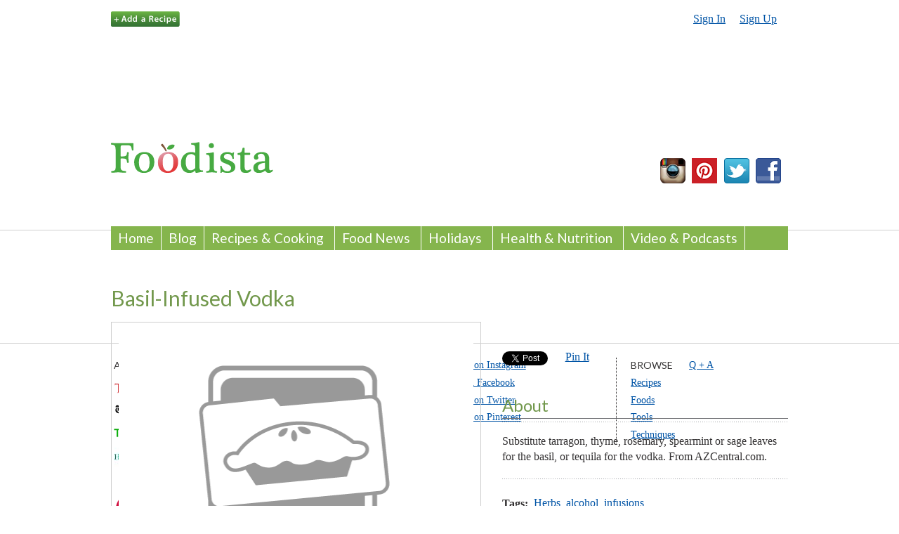

--- FILE ---
content_type: text/html; charset=utf-8
request_url: http://www.foodista.com/recipe/N8GY3DQF/basil-infused-vodka
body_size: 11144
content:
<!DOCTYPE html PUBLIC "-//W3C//DTD XHTML+RDFa 1.0//EN"
  "http://www.w3.org/MarkUp/DTD/xhtml-rdfa-1.dtd">
<html xmlns="http://www.w3.org/1999/xhtml" xml:lang="en" version="XHTML+RDFa 1.0" dir="ltr" itemscope itemtype="http://schema.org/Article">

<head profile="http://www.w3.org/1999/xhtml/vocab">
  <meta http-equiv="Content-Type" content="text/html; charset=utf-8" />
<link rel="canonical" href="https://www.foodista.com/recipe/N8GY3DQF/basil-infused-vodka" />
<link rel="shortcut icon" href="https://cf2.foodista.com/sites/default/files/favicon.ico" type="image/vnd.microsoft.icon" />
<meta property="og:title" content="Basil-Infused Vodka" />
<link rel="shortlink" href="/node/205406" />
<meta name="Generator" content="Drupal 7 (http://drupal.org)" />
<link rel="canonical" href="/recipe/N8GY3DQF/basil-infused-vodka" />
    <title>Foodista | Recipes, Cooking Tips, and Food News | Basil-Infused Vodka</title>
  
  <meta name="google-site-verification" content="vdQR3RjoRk4D0tLPG5KsHF9cbV1_e6me995pWY4lUzs" />
  <meta name="msvalidate.01" content="E3C7898C6E41722BAE4EBC60378A00E6" />
  <meta name="p:domain_verify" content="2c4982ae2a53526ae26d2cb9b4cce4be" >
  <meta http-equiv="Content-Security-Policy" content="upgrade-insecure-requests">
<!-- Google Universal Analytics -->
<script>
  (function(i,s,o,g,r,a,m){i['GoogleAnalyticsObject']=r;i[r]=i[r]||function(){
  (i[r].q=i[r].q||[]).push(arguments)},i[r].l=1*new Date();a=s.createElement(o),
  m=s.getElementsByTagName(o)[0];a.async=1;a.src=g;m.parentNode.insertBefore(a,m)
  })(window,document,'script','//www.google-analytics.com/analytics.js','ga');

      ga('create', 'UA-5356061-1', 'auto');
      ga('send', 'pageview');
</script>

  <style type="text/css" media="all">@import url("https://www.foodista.com/modules/system/system.base.css?stu3tg");
@import url("https://www.foodista.com/modules/system/system.menus.css?stu3tg");
@import url("https://www.foodista.com/modules/system/system.messages.css?stu3tg");
@import url("https://www.foodista.com/modules/system/system.theme.css?stu3tg");</style>
<style type="text/css" media="all">@import url("https://www.foodista.com/modules/comment/comment.css?stu3tg");
@import url("https://www.foodista.com/modules/field/theme/field.css?stu3tg");
@import url("https://www.foodista.com/modules/node/node.css?stu3tg");
@import url("https://www.foodista.com/sites/all/modules/responsive_dropdown_menus/theme/responsive-dropdown-menus.css?stu3tg");
@import url("https://www.foodista.com/modules/user/user.css?stu3tg");
@import url("https://www.foodista.com/sites/all/modules/views/css/views.css?stu3tg");</style>
<style type="text/css" media="all">@import url("https://www.foodista.com/sites/all/modules/calendar/calendar_multiday/calendar_multiday.css?stu3tg");
@import url("https://www.foodista.com/sites/all/modules/ctools/css/ctools.css?stu3tg");
@import url("https://www.foodista.com/sites/all/modules/date/date_popup/themes/datepicker.1.7.css?stu3tg");
@import url("https://www.foodista.com/sites/all/modules/nice_menus/nice_menus.css?stu3tg");
@import url("https://www.foodista.com/sites/all/modules/nice_menus/nice_menus_default.css?stu3tg");
@import url("https://www.foodista.com/sites/all/modules/panels/css/panels.css?stu3tg");
@import url("https://www.foodista.com/sites/default/files/ctools/css/f93f9ca3b879042cd94e716d5aff8bf2_1.css?stu3tg");
@import url("https://www.foodista.com/sites/all/modules/panels/plugins/layouts/twocol/twocol.css?stu3tg");
@import url("https://www.foodista.com/sites/all/modules/date/date_api/date.css?stu3tg");</style>
<style type="text/css" media="all">@import url("https://www.foodista.com/sites/all/themes/blog/css/html-reset.css?stu3tg");
@import url("https://www.foodista.com/sites/all/themes/blog/css/wireframes.css?stu3tg");
@import url("https://www.foodista.com/sites/all/themes/blog/css/layout-fixed.css?stu3tg");
@import url("https://www.foodista.com/sites/all/themes/blog/css/page-backgrounds.css?stu3tg");
@import url("https://www.foodista.com/sites/all/themes/blog/css/tabs.css?stu3tg");
@import url("https://www.foodista.com/sites/all/themes/blog/css/messages.css?stu3tg");
@import url("https://www.foodista.com/sites/all/themes/blog/css/pages.css?stu3tg");
@import url("https://www.foodista.com/sites/all/themes/blog/css/blocks.css?stu3tg");
@import url("https://www.foodista.com/sites/all/themes/blog/css/navigation.css?stu3tg");
@import url("https://www.foodista.com/sites/all/themes/blog/css/views-styles.css?stu3tg");
@import url("https://www.foodista.com/sites/all/themes/blog/css/nodes.css?stu3tg");
@import url("https://www.foodista.com/sites/all/themes/blog/css/comments.css?stu3tg");
@import url("https://www.foodista.com/sites/all/themes/blog/css/forms.css?stu3tg");
@import url("https://www.foodista.com/sites/all/themes/blog/css/fields.css?stu3tg");
@import url("https://www.foodista.com/sites/all/themes/blog/css/fresh.css?stu3tg");</style>
<style type="text/css" media="print">@import url("https://www.foodista.com/sites/all/themes/blog/css/print.css?stu3tg");</style>

<!--[if IE]>
<style type="text/css" media="all">@import url("https://www.foodista.com/sites/all/themes/blog/css/ie.css?stu3tg");</style>
<![endif]-->

<!--[if lte IE 6]>
<style type="text/css" media="all">@import url("https://www.foodista.com/sites/all/themes/blog/css/ie6.css?stu3tg");</style>
<![endif]-->
  <!-- mailchimp style -->
  <link href="http://cdn-images.mailchimp.com/embedcode/classic-081711.css" rel="stylesheet" type="text/css">
  <script type="text/javascript" src="https://www.foodista.com/sites/default/files/js/js_3jHghlMLrjr9xXAC0JufqSSch3oAbkZstSqYdc4uuck.js"></script>
<script type="text/javascript" src="https://www.foodista.com/sites/default/files/js/js_UoK2MO2I663zEGVOVgGe-03vRj8vcrCHyVNVVkpTVp0.js"></script>
<script type="text/javascript" src="https://www.foodista.com/sites/default/files/js/js_eCzGsoNWIco1wuqdCzMXgrDFkx-pUodMB4kdHV3f6aw.js"></script>
<script type="text/javascript">
<!--//--><![CDATA[//><!--
jQuery.extend(Drupal.settings, {"basePath":"\/","pathPrefix":"","ajaxPageState":{"theme":"blog","theme_token":"2aouEaEohg-_oJBDEQvggSLyJ1UHI5ZY9pIwMk8fwnQ","js":{"misc\/jquery.js":1,"misc\/jquery.once.js":1,"misc\/drupal.js":1,"sites\/all\/modules\/responsive_dropdown_menus\/theme\/responsive-dropdown-menus.js":1,"sites\/all\/modules\/nice_menus\/superfish\/js\/superfish.js":1,"sites\/all\/modules\/nice_menus\/superfish\/js\/jquery.bgiframe.min.js":1,"sites\/all\/modules\/nice_menus\/superfish\/js\/jquery.hoverIntent.minified.js":1,"sites\/all\/modules\/nice_menus\/nice_menus.js":1,"sites\/all\/modules\/panels\/js\/panels.js":1},"css":{"modules\/system\/system.base.css":1,"modules\/system\/system.menus.css":1,"modules\/system\/system.messages.css":1,"modules\/system\/system.theme.css":1,"modules\/comment\/comment.css":1,"modules\/field\/theme\/field.css":1,"modules\/node\/node.css":1,"sites\/all\/modules\/responsive_dropdown_menus\/theme\/responsive-dropdown-menus.css":1,"modules\/user\/user.css":1,"sites\/all\/modules\/views\/css\/views.css":1,"sites\/all\/modules\/calendar\/calendar_multiday\/calendar_multiday.css":1,"sites\/all\/modules\/ctools\/css\/ctools.css":1,"sites\/all\/modules\/date\/date_popup\/themes\/datepicker.1.7.css":1,"sites\/all\/modules\/nice_menus\/nice_menus.css":1,"sites\/all\/modules\/nice_menus\/nice_menus_default.css":1,"sites\/all\/modules\/panels\/css\/panels.css":1,"public:\/\/ctools\/css\/f93f9ca3b879042cd94e716d5aff8bf2_1.css":1,"sites\/all\/modules\/panels\/plugins\/layouts\/twocol\/twocol.css":1,"sites\/all\/modules\/date\/date_api\/date.css":1,"sites\/all\/themes\/blog\/css\/html-reset.css":1,"sites\/all\/themes\/blog\/css\/wireframes.css":1,"sites\/all\/themes\/blog\/css\/layout-fixed.css":1,"sites\/all\/themes\/blog\/css\/page-backgrounds.css":1,"sites\/all\/themes\/blog\/css\/tabs.css":1,"sites\/all\/themes\/blog\/css\/messages.css":1,"sites\/all\/themes\/blog\/css\/pages.css":1,"sites\/all\/themes\/blog\/css\/blocks.css":1,"sites\/all\/themes\/blog\/css\/navigation.css":1,"sites\/all\/themes\/blog\/css\/views-styles.css":1,"sites\/all\/themes\/blog\/css\/nodes.css":1,"sites\/all\/themes\/blog\/css\/comments.css":1,"sites\/all\/themes\/blog\/css\/forms.css":1,"sites\/all\/themes\/blog\/css\/fields.css":1,"sites\/all\/themes\/blog\/css\/fresh.css":1,"sites\/all\/themes\/blog\/css\/print.css":1,"sites\/all\/themes\/blog\/css\/ie.css":1,"sites\/all\/themes\/blog\/css\/ie6.css":1}},"nice_menus_options":{"delay":"1000","speed":"slow"},"responsive_dropdown_menus":{"main-menu":"Main menu","management":"Management","navigation":"Navigation","user-menu":"User menu"}});
//--><!]]>
</script>

<meta content="initial-scale=1.0, maximum-scale=1.0, user-scalable=yes" name="viewport"/>

<script type="text/javascript" src="http://ajax.googleapis.com/ajax/libs/jquery/1.9.0/jquery.min.js"></script>

<script type="text/javascript">

  jQuery(document).ready(function($){
         
         $(".block-title").on("click", function(){
                 $("#main-menu").slideToggle();
                 $(".block-title").toggleClass( "respmenuallfull" );
                 $("#main-menu").toggleClass( "respmenuall" );
         });

        /* $( "div.field-name-field-rec-ing div.field-items .field-item" ).addClass( "p-ingredient" );
         $( "div.field-name-field-rec-steps div.field-items" ).addClass( "e-instructions" );
         $( "div.field-name-field-image div.field-items .field-item a img" ).addClass( "u-photo" );
         $( ".section .title" ).addClass( "p-name" );
         $( "#main-wrapper #main #content .section" ).addClass( "h-recipe" );

$("#main-wrapper #main #content .section" ).append( ' <article style="display:none" class="h-recipe"> <h1 class="p-name">15 Minute Easy Margherita Flatbread Pizza</h1><img class="u-photo" src="<photo-source"><h3>Ingredients</h3><ul><li class="p-ingredient">1 Naan bread</li><li class="p-ingredient">3 pieces fresh mozzarella</li></ul><p>Takes <time class="dt-duration" datetime="1H">15 min</time>,serves <data class="p-yield" value="4">2</data>.</p><h3>Instructions</h3><ol class="e-instructions"><li>Press fresh garic and mix with oil.</li></ol></article> ' );
	
        /*$("#main-wrapper #main #content .section").attr('itemscope','');
        $("#main-wrapper #main #content .section").attr('itemtype','http://schema.org/Recipe');
        $( ".section .title" ).attr('itemprop','name');
        $( "div.field-name-field-image div.field-items .field-item a img" ).attr('itemprop','image');
        $("div.field-name-field-rec-ing div.field-items .field-item").attr('itemprop','ingredients');*/
 });

</script>

<script src='https://www.google.com/recaptcha/api.js?hl=en'></script>

</head>
<body class="html not-front not-logged-in no-sidebars page-node page-node- page-node-205406 node-type-recipe section-recipe" >
  <div id="skip-link">
    <a href="#main-menu" class="element-invisible element-focusable">Jump to Navigation</a>
  </div>
    

<div id="page-wrapper"><div id="page">
<link href='http://fonts.googleapis.com/css?family=Lato' rel='stylesheet' type='text/css'>
  <div id="header"><div class="section clearfix">

    
        
      <div class="region region-header">
    <div id="block-block-90" class="block block-block  first odd">

      
  <div class="content">
    <div id="fb-root"></div>
<script>(function(d, s, id) {
  var js, fjs = d.getElementsByTagName(s)[0];
  if (d.getElementById(id)) return;
  js = d.createElement(s); js.id = id;
  js.src = "//connect.facebook.net/en_US/all.js#xfbml=1&appId=124448616486";
  fjs.parentNode.insertBefore(js, fjs);
}(document, 'script', 'facebook-jssdk'));</script>  </div>

</div><!-- /.block -->
<div id="block-block-14" class="block block-block featured-links even">

      
  <div class="content">
    <ul>
	<li><a href="https://www.foodista.com/recipe/new"><img alt="Add a Recipe" id="add-recipe-button" src="https://cf.foodista.com/static/images/add_recipe_button.png" /></a></li>
	<li>&nbsp;</li>
	<!--<li><a href="https://www.foodista.com/question/new">Ask a Question</a></li>
	<li>|</li>
	<li><a href="https://www.foodista.com/blog/chicken">Chicken Recipes</a></li>
	<li>|</li>
	<li><a href="https://www.foodista.com/questions">Cooking Q&amp;A</a></li>-->
</ul>
  </div>

</div><!-- /.block -->
<div id="block-system-user-menu" class="block block-system user-menu block-menu odd">

      
  <div class="content">
    <ul class="menu"><li class="first leaf"><a href="/signin" title="">Sign In</a></li>
<li class="last leaf"><a href="/signup" title="">Sign Up</a></li>
</ul>  </div>

</div><!-- /.block -->
<div id="block-block-13" class="block block-block leaderboard even">

      
  <div class="content">
    <div id="fb-root"></div>
<script>(function(d, s, id) {
  var js, fjs = d.getElementsByTagName(s)[0];
  if (d.getElementById(id)) return;
  js = d.createElement(s); js.id = id;
  js.src = "//connect.facebook.net/en_US/all.js#xfbml=1&appId=40584481456";
  fjs.parentNode.insertBefore(js, fjs);
}(document, 'script', 'facebook-jssdk'));</script>
<!-- FM Tracking Pixel -->
<script type='text/javascript' src='https://static.fmpub.net/site/Foodista'></script>
<!-- FM Tracking Pixel -->
<!-- FM Leaderboard Zone -->
<div class="ifra-scroll">
<script type='text/javascript' src='https://static.fmpub.net/zone/8421'></script>
</div>
<!-- FM Leaderboard Zone -->  </div>

</div><!-- /.block -->
<div id="block-block-87" class="block block-block  odd">

      
  <div class="content">
    <p>
	&nbsp;</p>
<p>&nbsp;</p>
  </div>

</div><!-- /.block -->
<div id="block-block-16" class="block block-block logo even">

      
  <div class="content">
    <div id="foodista-logo"><a href="https://www.foodista.com"><img src="https://cf.foodista.com/static/images/foodista_logo_231x53.png" /></a></div>
<p>&nbsp;</p>
  </div>

</div><!-- /.block -->
<div id="block-block-17" class="block block-block follow-icons odd">

      
  <div class="content">
    <p><div class="pinterest-icon"><a href="http://www.instagram.com/foodista"><img src="https://cf.foodista.com/content/fp/73qyxtheajv2ugnt.jpg" alt="Follow Us on Instagram"/></a></div>
<div class="pinterest-icon"><a href="http://pinterest.com/foodista/"><img src="https://cf.foodista.com/static/images/pinterest-icon_36x36.png" width="36" height="36" alt="Follow Us on Pinterest"/></a></div>
<div class="twitter-icon"><a href="http://www.twitter.com/foodista"><img src="https://cf.foodista.com/content/fp/flnuciyxh7jzpzqr.jpg" alt="Follow Foodista on Twitter"/></a></div>
<div class="facebook-icon"><a href="http://www.facebook.com/Foodista"><img src="https://cf.foodista.com/content/fp/xqn47jil3krzv2cb.jpg" alt="Foodista on Facebook"/></a></div>


   </div>

</div><!-- /.block -->
<div id="block-nice-menus-1" class="block block-nice-menus  even">

      
  <div class="content">
    <ul class="nice-menu nice-menu-down" id="nice-menu-1"><li class="menu-814 menu-path-foodistacom first  odd "><a href="http://www.foodista.com">Home</a></li>
<li class="menu-608 menu-path-blog even "><a href="/blog">Blog</a></li>
<li class="menu-537 menuparent menu-path-blog-recipes-cooking odd "><a href="/blog/recipes-cooking">Recipes &amp; Cooking</a><ul><li class="menu-858 menu-path-blog-chicken first  odd "><a href="/blog/chicken">Chicken</a></li>
<li class="menu-538 menu-path-blog-quick-and-easy even "><a href="/blog/quick-and-easy">Quick &amp; Easy</a></li>
<li class="menu-539 menu-path-blog-bbq-american odd "><a href="/blog/bbq-american">BBQ &amp; American</a></li>
<li class="menu-542 menu-path-blog-chinese-asian even "><a href="/blog/chinese-asian">Chinese &amp; Asian</a></li>
<li class="menu-540 menu-path-blog-italian-european odd "><a href="/blog/italian-european">Italian &amp; European</a></li>
<li class="menu-541 menu-path-blog-mexican-latin even "><a href="/blog/mexican-latin">Mexican &amp; Latin</a></li>
<li class="menu-605 menu-path-blog-drinks odd "><a href="/blog/drinks">Drinks</a></li>
<li class="menu-609 menu-path-blog-desserts-baking even  last "><a href="/blog/desserts-baking">Desserts &amp; Baking</a></li>
</ul>
</li>
<li class="menu-543 menuparent menu-path-blog-food-news even "><a href="/blog/food-news">Food News</a><ul><li class="menu-544 menu-path-blog-celebrity first  odd "><a href="/blog/celebrity">Celebrity</a></li>
<li class="menu-545 menu-path-blog-funny-weird even "><a href="/blog/funny-weird">Funny &amp; Weird</a></li>
<li class="menu-546 menu-path-blog-seasonal-sustainable odd "><a href="/blog/seasonal-sustainable">Seasonal &amp; Sustainable</a></li>
<li class="menu-547 menu-path-blog-companies-brands even "><a href="/blog/companies-brands">Companies &amp; Brands</a></li>
<li class="menu-548 menu-path-blog-politics-safety odd "><a href="/blog/politics-safety">Politics &amp; Safety</a></li>
<li class="menu-606 menu-path-blog-coupons even  last "><a href="/blog/coupons">Coupons</a></li>
</ul>
</li>
<li class="menu-549 menuparent menu-path-blog-holidays-events odd "><a href="/blog/holidays-events">Holidays</a><ul><li class="menu-607 menu-path-blog-current-holiday-events first  odd "><a href="/blog/current-holiday-events">Current Holidays &amp; Events</a></li>
<li class="menu-551 menu-path-blog-easter-passover even "><a href="/blog/easter-passover">Easter &amp; Passover</a></li>
<li class="menu-552 menu-path-blog-halloween-thanksgiving odd "><a href="/blog/halloween-thanksgiving">Halloween &amp; Thanksgiving</a></li>
<li class="menu-550 menu-path-blog-christmas-new-years even  last "><a href="/blog/christmas-new-years">Christmas &amp; New Years</a></li>
</ul>
</li>
<li class="menu-553 menuparent menu-path-blog-health-nutrition even "><a href="/blog/health-nutrition">Health &amp; Nutrition</a><ul><li class="menu-554 menu-path-blog-gluten-free first  odd "><a href="/blog/gluten-free">Gluten Free &amp; Food Allergies</a></li>
<li class="menu-555 menu-path-blog-vegetarian-vegan even "><a href="/blog/vegetarian-vegan">Vegetarian &amp; Vegan</a></li>
<li class="menu-557 menu-path-blog-weight-loss odd "><a href="/blog/weight-loss">Diets &amp; Weight Loss</a></li>
<li class="menu-558 menu-path-blog-diabetes even  last "><a href="/blog/diabetes">Diabetes &amp; Diabetic</a></li>
</ul>
</li>
<li class="menu-1236 menu-path-blog-video odd  last "><a href="/blog/video">Video &amp; Podcasts</a></li>
</ul>
  </div>

</div><!-- /.block -->
<div id="block-responsive-dropdown-menus-main-menu" class="block block-responsive-dropdown-menus  last odd">

        <h2 class="block-title">Main menu</h2>
    
  <div class="content">
    <ul id="main-menu" class="main-menu responsive-menu links  clearfix"><li id="menu-item-814" class="menu-item active active-trail  first"><a href="http://www.foodista.com" title="">Home</a></li>
<li id="menu-item-608" class="menu-item active active-trail "><a href="/blog" title="">Blog</a></li>
<li id="menu-item-537" class="menu-item  active-trail menu-parent"><a href="/blog/recipes-cooking" title="">Recipes &amp; Cooking</a><ul class="clearfix sub-menu tier-two"><li title="Chicken" href="blog/chicken" id="menu-item-858" class="menu-item active active-trail  first"><a href="/blog/chicken" title="">Chicken</a></li>
<li title="Quick &amp; Easy" href="blog/quick-and-easy" id="menu-item-538" class="menu-item active active-trail "><a href="/blog/quick-and-easy" title="">Quick &amp; Easy</a></li>
<li title="BBQ &amp; American" href="blog/bbq-american" id="menu-item-539" class="menu-item active active-trail "><a href="/blog/bbq-american" title="">BBQ &amp; American</a></li>
<li title="Chinese &amp; Asian" href="blog/chinese-asian" id="menu-item-542" class="menu-item active active-trail "><a href="/blog/chinese-asian" title="">Chinese &amp; Asian</a></li>
<li title="Italian &amp; European" href="blog/italian-european" id="menu-item-540" class="menu-item active active-trail "><a href="/blog/italian-european" title="">Italian &amp; European</a></li>
<li title="Mexican &amp; Latin" href="blog/mexican-latin" id="menu-item-541" class="menu-item active active-trail "><a href="/blog/mexican-latin" title="">Mexican &amp; Latin</a></li>
<li title="Drinks" href="blog/drinks" id="menu-item-605" class="menu-item active active-trail "><a href="/blog/drinks" title="">Drinks</a></li>
<li title="Desserts &amp; Baking" href="blog/desserts-baking" id="menu-item-609" class="menu-item active active-trail  last"><a href="/blog/desserts-baking" title="">Desserts &amp; Baking</a></li>
</ul></li>
<li id="menu-item-543" class="menu-item  active-trail menu-parent"><a href="/blog/food-news" title="">Food News</a><ul class="clearfix sub-menu tier-two"><li title="Celebrity" href="blog/celebrity" id="menu-item-544" class="menu-item active active-trail  first"><a href="/blog/celebrity" title="">Celebrity</a></li>
<li title="Funny &amp; Weird" href="blog/funny-weird" id="menu-item-545" class="menu-item active active-trail "><a href="/blog/funny-weird" title="">Funny &amp; Weird</a></li>
<li title="Seasonal &amp; Sustainable" href="blog/seasonal-sustainable" id="menu-item-546" class="menu-item active active-trail "><a href="/blog/seasonal-sustainable" title="">Seasonal &amp; Sustainable</a></li>
<li title="Companies &amp; Brands" href="blog/companies-brands" id="menu-item-547" class="menu-item active active-trail "><a href="/blog/companies-brands" title="">Companies &amp; Brands</a></li>
<li title="Politics &amp; Safety" href="blog/politics-safety" id="menu-item-548" class="menu-item active active-trail "><a href="/blog/politics-safety" title="">Politics &amp; Safety</a></li>
<li title="Coupons" href="blog/coupons" id="menu-item-606" class="menu-item active active-trail  last"><a href="/blog/coupons" title="">Coupons</a></li>
</ul></li>
<li id="menu-item-549" class="menu-item  active-trail menu-parent"><a href="/blog/holidays-events" title="">Holidays</a><ul class="clearfix sub-menu tier-two"><li title="Current Holidays &amp; Events" href="blog/current-holiday-events" id="menu-item-607" class="menu-item active active-trail  first"><a href="/blog/current-holiday-events" title="">Current Holidays &amp; Events</a></li>
<li title="Easter &amp; Passover" href="blog/easter-passover" id="menu-item-551" class="menu-item active active-trail "><a href="/blog/easter-passover" title="">Easter &amp; Passover</a></li>
<li title="Halloween &amp; Thanksgiving" href="blog/halloween-thanksgiving" id="menu-item-552" class="menu-item active active-trail "><a href="/blog/halloween-thanksgiving" title="">Halloween &amp; Thanksgiving</a></li>
<li title="Christmas &amp; New Years" href="blog/christmas-new-years" id="menu-item-550" class="menu-item active active-trail  last"><a href="/blog/christmas-new-years" title="">Christmas &amp; New Years</a></li>
</ul></li>
<li id="menu-item-553" class="menu-item  active-trail menu-parent"><a href="/blog/health-nutrition" title="">Health &amp; Nutrition</a><ul class="clearfix sub-menu tier-two"><li title="Gluten Free &amp; Food Allergies" href="blog/gluten-free" id="menu-item-554" class="menu-item active active-trail  first"><a href="/blog/gluten-free" title="">Gluten Free &amp; Food Allergies</a></li>
<li title="Vegetarian &amp; Vegan" href="blog/vegetarian-vegan" id="menu-item-555" class="menu-item active active-trail "><a href="/blog/vegetarian-vegan" title="">Vegetarian &amp; Vegan</a></li>
<li title="Diets &amp; Weight Loss" href="blog/weight-loss" id="menu-item-557" class="menu-item active active-trail "><a href="/blog/weight-loss" title="">Diets &amp; Weight Loss</a></li>
<li title="Diabetes &amp; Diabetic" href="blog/diabetes" id="menu-item-558" class="menu-item active active-trail  last"><a href="/blog/diabetes" title="">Diabetes &amp; Diabetic</a></li>
</ul></li>
<li id="menu-item-1236" class="menu-item active active-trail  last"><a href="/blog/video" title="">Video &amp; Podcasts</a></li>
</ul>  </div>

</div><!-- /.block -->
  </div><!-- /.region -->

  </div></div></div> <!-- /.section, /#header -->

  <div id="main-wrapper"><div id="main" class="clearfix">

    <div id="content" class="column"><div class="h-recipe section" itemscope itemtype="http://schema.org/Recipe">
                  <a id="main-content"></a>
                    <h1 class="title" id="page-title" itemprop="name">Basil-Infused Vodka</h1>
      

                          <div class="tabs"></div>
                  
        <div class="region region-content">
    <div id="block-system-main" class="block block-system  first last odd">

      
  <div class="content">
    <div class="panel-display panel-2col clearfix" id="recipe">
  <div class="panel-panel panel-col-first">
    <div class="inside"><div class="panel-pane pane-entity-field pane-node-field-generated-image" >
  
  
  
  <div class="pane-content">
    <div class="field field-name-field-generated-image field-type-text field-label-hidden"><div class="field-items"><div class="field-item even"><div class="featured-image"><img src="http://cloud.foodista.com/content/misc/placeholders/recipe_big"></div>
</div></div></div>  </div>

  
  </div>
<div class="panel-separator"></div><div class="panel-pane pane-entity-field pane-node-field-fivestar-rating" >
  
  
  
  <div class="pane-content">
      </div>

  
  </div>
<div class="panel-separator"></div><div class="panel-pane pane-custom pane-1 print-fav" >
  
  
  
  <div class="pane-content">
    <div class="print"><a href="https://www.foodista.com/print/205406"><img alt="Print this recipe" src="https://cf.foodista.com/static/images/print_icon.png" /></a></div>  </div>

  
  </div>
<div class="panel-separator"></div><div class="panel-pane pane-entity-field pane-node-field-rec-ing" >
  
      <h2 class="pane-title">Ingredients</h2>
  
  
  <div class="pane-content">
    <!--
THIS FILE IS NOT USED AND IS HERE AS A STARTING POINT FOR CUSTOMIZATION ONLY.
See http://api.drupal.org/api/function/theme_field/7 for details.
After copying this file to your theme's folder and customizing it, remove this
HTML comment.
-->
<div class="field field-name-field-rec-ing field-type-q-u-f field-label-hidden clearfix">
    <div class="field-items">
          <div itemprop="ingredients" class="field-item even">1 <a href="/food/VVS6TLR6/vodka">bottle (750 milliliter ) <a href="/VVS6TLR6">vodka</a></a></div>
          <div itemprop="ingredients" class="field-item odd">1 cup lightly packed <a href="/7KHW5QYZ">basil </a>leaves, rinsed and patted dry</div>
      </div>
</div>
  </div>

  
  </div>
<div class="panel-separator"></div><div class="panel-pane pane-entity-field pane-node-field-rec-steps" >
  
      <h2 class="pane-title">Preparation</h2>
  
  
  <div class="pane-content">
    <div class="field field-name-field-rec-steps field-type-step field-label-hidden"><div class="field-items"><div class="field-item even"><div class="step-number">1</div><div itemprop="recipeInstructions" class="step-body">Pour the vodka into a <a href="/WZLWW3YP">clean,</a> 2-quart container with a tight-fitting lid.</div></div><div class="field-item odd"><div class="step-number">2</div><div itemprop="recipeInstructions" class="step-body">Add basil to the vodka. Allow the spirits to <a href="/KN4DBJTQ">infuse </a>for 24 hours, away from direct sunlight and intense <a href="/XZFHRHHF">heat. </a><a href="/KXN5X3J8">Strain </a>and discard basil.</div></div><div class="field-item even"><div class="step-number">3</div><div itemprop="recipeInstructions" class="step-body">Using a funnel, pour the liqueur into the original bottle or another container.</div></div><div class="field-item odd"><div class="step-number">4</div><div itemprop="recipeInstructions" class="step-body"><a href="/6HLJV8KX">Age </a>one week away from light and <a href="/XZFHRHHF">heat.</a></div></div></div></div>  </div>

  
  </div>
<div class="panel-separator"></div><div class="panel-pane pane-entity-field pane-node-field-rec-tools" >
  
      <h2 class="pane-title">Tools</h2>
  
  
  <div class="pane-content">
      </div>

  
  </div>
<div class="panel-separator"></div><div class="panel-pane pane-custom pane-2" >
  
  
  
  <div class="pane-content">
    <center><div class="fb-comments" data-href="https://www.foodista.com/recipe/N8GY3DQF/basil-infused-vodka" data-width="500"></div>


  </div>

  
  </div>
<div class="panel-separator"></div><div class="panel-pane pane-block pane-block-97" >
  
  
  
  <div class="pane-content">
    .  </div>

  
  </div>
<div class="panel-separator"></div><div class="panel-pane pane-block pane-block-98" >
  
  
  
  <div class="pane-content">
    <div id="MarketGidScriptRootN4300" class="news-block-magick">
    <div id="MarketGidPreloadN4300">
        <a id="mg_add4300" href="" target="_blank">Place your ad here</a><br>        <a href="http://fem.mgid.com/" target="_blank">Loading...</a>
    </div>
    <script>
        (function(){
            var D=new Date(),d=document,b='body',ce='createElement',ac='appendChild',st='style',ds='display',n='none',gi='getElementById';
            var i=d[ce]('iframe');i[st][ds]=n;d[gi]("MarketGidScriptRootN4300")[ac](i);try{var iw=i.contentWindow.document;iw.open();iw.writeln("<ht"+"ml><bo"+"dy></bo"+"dy></ht"+"ml>");iw.close();var c=iw[b];}
            catch(e){var iw=d;var c=d[gi]("MarketGidScriptRootN4300");}var dv=iw[ce]('div');dv.id="MG_ID";dv[st][ds]=n;dv.innerHTML=4300;c[ac](dv);
            var s=iw[ce]('script');s.async='async';s.defer='defer';s.charset='utf-8';s.src="https://jsn.mgid.com/f/o/foodista.com.4300.js?t="+D.getYear()+D.getMonth()+D.getDate()+D.getHours();c[ac](s);})();
</script>
</div>  </div>

  
  </div>
</div>
  </div>

  <div class="panel-panel panel-col-last">
    <div class="inside"><div class="panel-pane pane-block pane-block-29" >
  
  
  
  <div class="pane-content">
    <!-- FM Content Well 650x300 Zone -->
<script>federated_media_section = "foodista-perma";</script>
<script type='text/javascript' src='https://static.fmpub.net/zone/8905'></script>
<!-- FM Content Well 650x300 Zone -->
<script type="text/javascript"><!--
google_ad_client = "ca-pub-3736058543653087";
/* Text at Bottom of Post */
google_ad_slot = "2911409501";
google_ad_width = 468;
google_ad_height = 15;
//-->
</script>
<script type="text/javascript"
src="https://pagead2.googlesyndication.com/pagead/show_ads.js">
</script>
  </div>

  
  </div>
<div class="panel-separator"></div><div class="panel-pane pane-custom pane-3" >
  
  
  
  <div class="pane-content">
    <div class="social-media-top">
<div class="twitter"><a class="twitter-share-button" data-count="horizontal" href="http://twitter.com/share">Tweet</a></div>
<div class="pinterest"><a href="http://pinterest.com/pin/create/button/?description=Basil-Infused Vodka recipe - Foodista.com&url=https://www.foodista.com/recipe/N8GY3DQF/basil-infused-vodka&media=" class="pin-it-button" count-layout="horizontal">Pin It</a></div>
<div class="facebook"><fb:like layout="button_count" show_faces="false" width="450"></fb:like></div><div class="cleft"></div>
</div>  </div>

  
  </div>
<div class="panel-separator"></div><div class="panel-pane pane-block pane-block-5" >
  
  
  
  <div class="pane-content">
    <!-- BEGIN JS TAG - SONOBI MEDIA [Foodista_300] < - DO NOT MODIFY -->
<script type="text/javascript">
document.write('<scr' + 'ipt type="text/javascript" src="https://go.sonobi.com/sbi.js?pid=2016642&ref=foodista.com&z='+(parseInt(Math.random()*1000000))+'"></scr' + 'ipt>');
</script>
<!-- END TAG -->  </div>

  
  </div>
<div class="panel-separator"></div><div class="panel-pane pane-entity-field pane-node-body" >
  
      <h2 class="pane-title">About</h2>
  
  
  <div class="pane-content">
    <div class="field field-name-body field-type-text-with-summary field-label-hidden"><div class="field-items"><div class="field-item even"><div class="panel-pane about">
<p>Substitute tarragon, thyme, rosemary, spearmint or sage leaves for the basil, or tequila for the vodka. From AZCentral.com.</p>
</div>
</div></div></div>  </div>

  
  </div>
<div class="panel-separator"></div><div class="panel-pane pane-entity-field pane-node-field-tags inline-field" >
  
      <h2 class="pane-title">Tags:</h2>
  
  
  <div class="pane-content">
    <div class="field field-name-field-tags field-type-taxonomy-term-reference field-label-hidden"><div class="field-items"><div class="field-item even"><a href="/blog/tag/herbs">Herbs</a></div><div class="field-item odd"><a href="/blog/tag/alcohol">alcohol</a></div><div class="field-item even"><a href="/blog/tag/infusions">infusions</a></div></div></div>  </div>

  
  </div>
<div class="panel-separator"></div><div class="panel-pane pane-entity-field pane-node-field-yield inline-field" >
  
      <h2 class="pane-title">Yield:</h2>
  
  
  <div class="pane-content">
    <!--
THIS FILE IS NOT USED AND IS HERE AS A STARTING POINT FOR CUSTOMIZATION ONLY.
See http://api.drupal.org/api/function/theme_field/7 for details.
After copying this file to your theme's folder and customizing it, remove this
HTML comment.
-->
<div class="field field-name-field-yield field-type-text field-label-hidden clearfix">
    <div class="field-items">
          <div itemprop="recipeYield" class="field-item even">2.0 quarts</div>
      </div>
</div>
  </div>

  
  </div>
<div class="panel-separator"></div><div class="panel-pane pane-node-created inline-field" >
  
      <h2 class="pane-title">Added:</h2>
  
  
  <div class="pane-content">
    Sunday, December 27, 2009 - 9:08pm  </div>

  
  </div>
<div class="panel-separator"></div><div class="panel-pane pane-node-author inline-field" >
  
      <h2 class="pane-title">Creator: </h2>
  
  
  <div class="pane-content">
    <a rel="author" href="/user/31" rel="nofollow" class="username">Helen Pitlick</a>  </div>

  
  </div>
<div class="panel-separator"></div><div class="panel-pane pane-block pane-block-71" >
  
  
  
  <div class="pane-content">
    <script async src="//pagead2.googlesyndication.com/pagead/js/adsbygoogle.js"></script>
<!-- SideBar -->
<ins class="adsbygoogle"
     style="display:inline-block;width:300px;height:600px"
     data-ad-client="ca-pub-3736058543653087"
     data-ad-slot="3549329800"></ins>
<script>
(adsbygoogle = window.adsbygoogle || []).push({});
</script>
  </div>

  
  </div>
<div class="panel-separator"></div><div class="panel-pane pane-custom pane-4" >
  
      <h2 class="pane-title">Related Cooking Videos</h2>
  
  
  <div class="pane-content">
    <div>
<script type="text/javascript" src="https://mapper.rouxbe.com/js/dynamicRouxbe.js"></script>
<script type="text/javascript" src="https://mapper.rouxbe.com/js/dynamic-content-match-1.0.0.min.js">
{keywords:'Basil-Infused Vodka', affiliate:'5250cfb4ee3fc0d'}
</script>        
<div style="color:#9f9f9f;font-weight:900;font-size:9px;font-family:Helvetica,Arial,sans-serif;">
<a style="color:#9f9f9f;font-weight:900;font-size:9px;font-family:Helvetica,Arial,sans-serif;"
href="http://rouxbe.com/?affiliate_tracking_code=5250cfb4ee3fc0d" target="_blank">ROUXBE COOKING SCHOOL</a> &
<a style="color:#9f9f9f;font-weight:900;font-size:9px;font-family:Helvetica,Arial,sans-serif;"
href="http://rouxbe.com/cooking-school/?affiliate_tracking_code=5250cfb4ee3fc0d" target="_blank">COOKING CLASSES</a>
</div>
</div>  </div>

  
  </div>
</div>
  </div>
</div>
  </div>

</div><!-- /.block -->
  </div><!-- /.region -->

          </div></div> <!-- /.section, /#content -->

    
    
    
  </div></div> <!-- /#main, /#main-wrapper -->

      <div id="footer"><div class="section">

      
        <div class="region region-footer">
    <div id="block-block-2" class="block block-block footer-content first last odd">

      
  <div class="content">
    <div class="press">
<ul>
<li class="heading">As Seen in...</li>
<li class="press-logo"><a href="http://www.time.com/time/magazine/article/0,9171,1929212,00.html"><img alt="Foodista in Time Magazine" src="https://cf.foodista.com/content/fp/t6cfdxe5xz5nykvh.jpg" title="Foodista in Time Magazine" /></a></li>
<li class="press-logo"><a href="http://www.nytimes.com/2009/09/23/dining/23recipes.html"><img alt="Foodista in the New York Times" src="https://cf.foodista.com/static/images/logo_nyt.png" /></a></li>
<li class="press-logo"><a href="http://www.techcrunch.com/2008/12/17/foodista-tries-to-prove-that-more-cooks-in-the-kitchen-will-produce-a-better-recipe/"><img alt="Foodista in TechCrunch" src="https://cf.foodista.com/content/fp/4x56e5zkkb4rg5mn.jpg" title="Foodista in TechCrunch" /></a></li>
<li class="press-logo"><a href="http://www.huffingtonpost.com/jamie-schler/new-orleans-and-the-whole_b_950702.html"><img alt="Foodista in Huffington Post" src="https://cf.foodista.com/content/fp/wqgqrw4ghckf26uk.jpg" title="Foodista in Huffington Post" /></a></li>
</ul>
<div class="iacp"><a href="http://www.iacp.com"><img class="iacp-logo" src="https://cf.foodista.com/static/images/iacp_logo.png" /></a></div>
</div>
<div class="menus">
<ul>
<li><a href="http://www.foodista.com/static/about">About Us</a></li>
<li><a href="http://www.foodista.com/static/press">Press</a></li>
<li><a href="http://www.foodista.com/static/legal">Legal</a></li>
<li><a href="http://www.foodista.com/static/help">FAQ</a></li>
<li><a href="http://www.foodista.com/contact">Contact Us</a></li>
</ul>
<ul>
<li><a href="http://www.foodista.com/fbod">Food Blog of the Day</a></li>
<li><a href="http://www.foodista.com/wbod">Wine Blog of the Day</a></li>
<li><a href="http://www.foodista.com/static/writing_guide">User Guide</a></li>
<li><a href="http://www.foodista.com/static/advertorial">Advertorial</a></li>
<li><a href="http://www.foodista.com/static/advertising">Advertise</a></li>
</ul>
<ul>
<li><a href="http://www.instagram.com/Foodista">Follow on Instagram</a></li>
<li><a href="http://www.facebook.com/Foodista">Like on Facebook</a></li>
<li><a href="http://twitter.com/foodista">Follow on Twitter</a></li>
<li><a href="http://www.pinterest.com/foodista">Follow on Pinterest</a></li>
<li><a href="https://mix.com/foodista">Mix</a></li>
</ul>
</div>
<div class="browse-links">
<ul>
<li class="heading">Browse</li>
<li><a href="http://www.foodista.com/browse/recipes">Recipes</a></li>
<li><a href="http://www.foodista.com/browse/foods">Foods</a></li>
<li><a href="http://www.foodista.com/browse/tools">Tools</a></li>
<li><a href="http://www.foodista.com/browse/techniques">Techniques</a></li>
</ul>
<ul>
<li><a href="http://www.foodista.com/browse/questions">Q + A</a></li>
<!--<li><a href="http://www.foodista.com/browse/profiles">Profiles</a></li>--></ul>
</div>
<div id="copyright">This work is licensed under a <a href="http://creativecommons.org/licenses/by/3.0/" rel="license">Creative Commons Attribution License</a>. &quot;Foodista&quot; is a registered trademark of Foodista, Inc.</div>
  </div>

</div><!-- /.block -->
  </div><!-- /.region -->

    </div></div> <!-- /.section, /#footer -->
  
</div></div> <!-- /#page, /#page-wrapper -->

<script type="text/javascript">
var gaJsHost = (("https:" == document.location.protocol) ? "https://ssl." :
    "http://www.");
document.write(unescape("%3Cscript src='" + gaJsHost +
    "google-analytics.com/ga.js' type='text/javascript'%3E%3C/script%3E"));
</script><script type="text/javascript">
    try {
        var pageTracker = _gat._getTracker("UA-5356061-1");
        pageTracker._setDomainName("www.foodista.com");
                pageTracker._trackPageview();
} catch(err) {}</script>

  
<!-- google plus one -->
<script type="text/javascript" src="https://apis.google.com/js/plusone.js"></script>

<!-- facebook -->
<script src="http://connect.facebook.net/en_US/all.js#xfbml=1"></script>
<!-- twitter -->
<script type="text/javascript" src="http://platform.twitter.com/widgets.js"></script>
<!--stumble-->
 <script type="text/javascript"> 
 (function() { 
     var li = document.createElement('script'); li.type = 'text/javascript'; li.async = true; 
      li.src = 'https://platform.stumbleupon.com/1/widgets.js'; 
      var s = document.getElementsByTagName('script')[0]; s.parentNode.insertBefore(li, s); 
 })(); 
 </script>

<!-- pintrest header -->
<script type="text/javascript">
(function() {
    window.PinIt = window.PinIt || { loaded:false };
    if (window.PinIt.loaded) return;
    window.PinIt.loaded = true;
    function async_load(){
        var s = document.createElement("script");
        s.type = "text/javascript";
        s.async = true;
        s.src = "http://assets.pinterest.com/js/pinit.js";
        var x = document.getElementsByTagName("script")[0];
        x.parentNode.insertBefore(s, x);
    }
    if (window.attachEvent)
        window.attachEvent("onload", async_load);
    else
        window.addEventListener("load", async_load, false);
})();
</script>
<!-- end pintrest header -->

<!-- Mailchimp signup popup -->
<style type="text/css">
    
    #mc_embed_signup_popup{position:fixed; top:0; left:0;width:100%;height:100%;background-color:rgba(0,0,0,.8);display:inline;z-index:10000;}
    #mc_embed_signup_popup form{position:fixed; top:20%; left:34%; width:400px; margin-left:auto; font:normal 100% Georgia,serif; font-size:14px; border-radius:4px; border:3px solid #ACACAC; padding:10px 20px; background-color:#fff; color:#000;}
    #mc_embed_signup_popup a.mc_embed_close{background:transparent url(http://downloads.mailchimp.com/img/closebox.png) no-repeat; display:block; height:30px; width:30px; text-indent:-999em; position:absolute; top:-10px; right:-10px; display:none; }
    #privacy{font-family:Georgia,serif; font-size:9px; padding-bottom:10px;}
        #subscription_header{font-family:Lato,sans-serif; font-size:20px; color:#72984C; margin-bottom: 10px;}
    /* Add your own MailChimp form style overrides in your site stylesheet or in this style block.
       We recommend moving this block and the preceding CSS link to the HEAD of your HTML file. */
</style>

<!-- Analytics tracking -->
<!--
<script type="text/javascript">

  var _gaq = _gaq || [];
  _gaq.push(['_setAccount', 'UA-5356061-1']);
  _gaq.push(['_trackPageview']);

  (function() {
    var ga = document.createElement('script'); ga.type = 'text/javascript'; ga.async = true;
    ga.src = ('https:' == document.location.protocol ? 'https://ssl' : 'http://www') + '.google-analytics.com/ga.js';
    var s = document.getElementsByTagName('script')[0]; s.parentNode.insertBefore(ga, s);
  })();

</script>
-->

<!-- googletag ad tracking -->
<script type='text/javascript'>
var googletag = googletag || {};
googletag.cmd = googletag.cmd || [];
(function() {
var gads = document.createElement('script');
gads.async = true;
gads.type = 'text/javascript';
var useSSL = 'https:' == document.location.protocol;
gads.src = (useSSL ? 'https:' : 'http:') +
'//www.googletagservices.com/tag/js/gpt.js';
var node = document.getElementsByTagName('script')[0];
node.parentNode.insertBefore(gads, node);
})();
</script>

<script type='text/javascript'>
googletag.cmd.push(function() {
    
    googletag.defineSlot('/4077941/468x60_Text_Ad', [468, 60], 'div-gpt-ad-1336512768332-0').addService(googletag.pubads());
    googletag.defineSlot('/4077941/468x60_Text_Ad', [468, 60], 'div-gpt-ad-1336516185393-0').addService(googletag.pubads());
    googletag.defineSlot('/4077941/468x60_Image_Ad', [468, 60], 'div-gpt-ad-1336516144856-0').addService(googletag.pubads());
    googletag.defineSlot('/4077941/300x600_Text_Ad', [300, 600], 'div-gpt-ad-1336516303456-0').addService(googletag.pubads());
    googletag.defineSlot('/4077941/300x600_Image_Ad', [300, 600], 'div-gpt-ad-1336516367588-0').addService(googletag.pubads());
    googletag.defineSlot('/4077941/300x100_Image_Ad', [300, 100], 'div-gpt-ad-1336516437430-0').addService(googletag.pubads());
    googletag.defineSlot('/4077941/300x100_Text_Ad', [300, 100], 'div-gpt-ad-1336516449470-0').addService(googletag.pubads());
    googletag.defineSlot('/4077941/240x400_Image_Ad', [240, 400], 'div-gpt-ad-1336516630406-0').addService(googletag.pubads());
    googletag.defineSlot('/4077941/240x400_Text_Ad', [240, 400], 'div-gpt-ad-1336516645187-0').addService(googletag.pubads());
    googletag.defineSlot('/4077941/234x60_Text_Ad', [234, 60], 'div-gpt-ad-1336516691105-0').addService(googletag.pubads());
    googletag.defineSlot('/4077941/234x60_Image_Ad', [234, 60], 'div-gpt-ad-1336516733604-0').addService(googletag.pubads());
    googletag.defineSlot('/4077941/Lijit_Homepage_160x600', [160, 600], 'div-gpt-ad-1336686366779-0').addService(googletag.pubads());
    googletag.defineSlot('/4077941/Lijit_Homepage_Banner_728x90', [728, 90], 'div-gpt-ad-1337106097065-0').addService(googletag.pubads());
    googletag.defineSlot('/4077941/Lijit_Homepage_300x250', [300, 250], 'div-gpt-ad-1337106256193-0').addService(googletag.pubads());
    googletag.defineSlot('/4077941/300x250_Image_Ad', [300, 250], 'div-gpt-ad-1341961892152-0').addService(googletag.pubads());

    googletag.pubads().enableSingleRequest();
    googletag.enableServices();
});
</script>

<!-- Pop-under Start <script type="text/javascript"> var MGCD = new Date(); document.write('<scr' +'ipt type="text/javascript"' +' src="http://jsu.dt07.net/f/o/foodista.com.5006.js?t=' +MGCD.getYear() +MGCD.getMonth() +MGCD.getDate() +MGCD.getHours() +'" charset="utf-8"></scr'+'ipt>'); </script> Pop-under End -->

</body>
</html>


--- FILE ---
content_type: text/html; charset=utf-8
request_url: https://www.google.com/recaptcha/api2/aframe
body_size: -85
content:
<!DOCTYPE HTML><html><head><meta http-equiv="content-type" content="text/html; charset=UTF-8"></head><body><script nonce="DCcUSS51vhO3OJ9_hf8fBA">/** Anti-fraud and anti-abuse applications only. See google.com/recaptcha */ try{var clients={'sodar':'https://pagead2.googlesyndication.com/pagead/sodar?'};window.addEventListener("message",function(a){try{if(a.source===window.parent){var b=JSON.parse(a.data);var c=clients[b['id']];if(c){var d=document.createElement('img');d.src=c+b['params']+'&rc='+(localStorage.getItem("rc::a")?sessionStorage.getItem("rc::b"):"");window.document.body.appendChild(d);sessionStorage.setItem("rc::e",parseInt(sessionStorage.getItem("rc::e")||0)+1);localStorage.setItem("rc::h",'1769023965846');}}}catch(b){}});window.parent.postMessage("_grecaptcha_ready", "*");}catch(b){}</script></body></html>

--- FILE ---
content_type: text/css
request_url: https://www.foodista.com/sites/all/themes/blog/css/messages.css?stu3tg
body_size: 357
content:
/**
 * @file
 * Message Styling
 *
 * Sensible styling for Drupal's error/warning/status messages.
 */


div.messages,
div.status,
div.warning,
div.error /* Important messages (status, warning, and error) for the user */ {
  min-height: 21px;
  margin: 0 1em 5px 1em;
  border: 1px solid #ff7;
  padding: 5px 5px 5px 35px; /* LTR */
  color: #000;
  background-color: #ffc;
  background-repeat: no-repeat;
  background-position: 5px 5px; /* LTR */
}

div.status /* Normal priority messages */ {
}

div.warning /* Medium priority messages */ {
  border-color: #fc0;
}

div.warning,
tr.warning {
  color: #000; /* Drupal core uses #220 */
  background-color: #ffc;
}

div.error /* High priority messages. See also the .error declaration in pages.css. */ {
  /* border: 1px solid #d77; */ /* Drupal core uses: 1px solid #d77 */
  border-color: #c00;
}

div.error,
tr.error {
  color: #900; /* Drupal core uses #200 */
  background-color: #fee;
}

div.messages ul {
  margin-top: 0;
  margin-bottom: 0;
}
